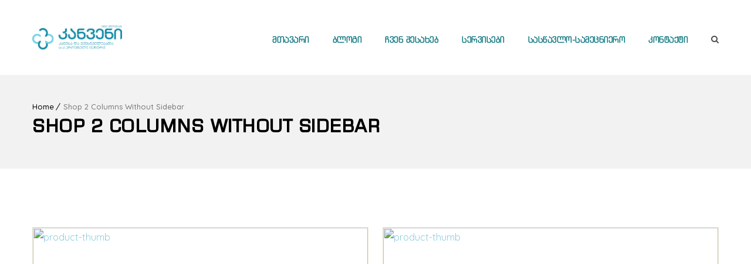

--- FILE ---
content_type: text/html; charset=UTF-8
request_url: https://kanveni.ge/shop-2-columns-without-sidebar/
body_size: 68793
content:
<html lang="ka_GE">	
<head>
	<meta charset="UTF-8">
    <meta name='viewport' content='width=device-width, initial-scale=1'>	<meta http-equiv="X-UA-Compatible" content="IE=edge">
					<script>document.documentElement.className = document.documentElement.className + ' yes-js js_active js'</script>
				<title>Shop 2 Columns Without Sidebar &#8211; კანვენი</title>
<link href='https://www.kanveni.ge/wp-content/uploads/2019/03/cropped-55769926_384493032104771_6326127475684278272_n.png' rel='shortcut icon' type='image/x-icon' />
<link href='https://www.kanveni.ge/wp-content/uploads/2019/03/Logo-GE-horisontal-blue.png' rel='apple-touch-icon-precomposed'/>
<link href='https://www.kanveni.ge/wp-content/uploads/2019/03/Logo-GE-horisontal-blue.png' sizes='114x114' rel='apple-touch-icon-precomposed'/>
<link href='https://www.kanveni.ge/wp-content/uploads/2019/03/Logo-GE-horisontal-blue.png' sizes='72x72' rel='apple-touch-icon-precomposed'/>
<link href='https://www.kanveni.ge/wp-content/uploads/2019/03/Logo-GE-horisontal-blue.png' sizes='144x144' rel='apple-touch-icon-precomposed'/>
<meta name='robots' content='max-image-preview:large' />
<link rel='dns-prefetch' href='//fonts.googleapis.com' />
<link rel='dns-prefetch' href='//s.w.org' />
<link rel="alternate" type="application/rss+xml" title="კანვენი &raquo; RSS-არხი" href="https://kanveni.ge/feed/" />
<link rel="alternate" type="application/rss+xml" title="კანვენი &raquo; კომენტარების RSS-არხი" href="https://kanveni.ge/comments/feed/" />
<link rel="alternate" type="text/calendar" title="კანვენი &raquo; iCal Feed" href="https://kanveni.ge/events/?ical=1" />
		<script type="text/javascript">
			window._wpemojiSettings = {"baseUrl":"https:\/\/s.w.org\/images\/core\/emoji\/13.1.0\/72x72\/","ext":".png","svgUrl":"https:\/\/s.w.org\/images\/core\/emoji\/13.1.0\/svg\/","svgExt":".svg","source":{"concatemoji":"https:\/\/kanveni.ge\/wp-includes\/js\/wp-emoji-release.min.js?ver=5.8.12"}};
			!function(e,a,t){var n,r,o,i=a.createElement("canvas"),p=i.getContext&&i.getContext("2d");function s(e,t){var a=String.fromCharCode;p.clearRect(0,0,i.width,i.height),p.fillText(a.apply(this,e),0,0);e=i.toDataURL();return p.clearRect(0,0,i.width,i.height),p.fillText(a.apply(this,t),0,0),e===i.toDataURL()}function c(e){var t=a.createElement("script");t.src=e,t.defer=t.type="text/javascript",a.getElementsByTagName("head")[0].appendChild(t)}for(o=Array("flag","emoji"),t.supports={everything:!0,everythingExceptFlag:!0},r=0;r<o.length;r++)t.supports[o[r]]=function(e){if(!p||!p.fillText)return!1;switch(p.textBaseline="top",p.font="600 32px Arial",e){case"flag":return s([127987,65039,8205,9895,65039],[127987,65039,8203,9895,65039])?!1:!s([55356,56826,55356,56819],[55356,56826,8203,55356,56819])&&!s([55356,57332,56128,56423,56128,56418,56128,56421,56128,56430,56128,56423,56128,56447],[55356,57332,8203,56128,56423,8203,56128,56418,8203,56128,56421,8203,56128,56430,8203,56128,56423,8203,56128,56447]);case"emoji":return!s([10084,65039,8205,55357,56613],[10084,65039,8203,55357,56613])}return!1}(o[r]),t.supports.everything=t.supports.everything&&t.supports[o[r]],"flag"!==o[r]&&(t.supports.everythingExceptFlag=t.supports.everythingExceptFlag&&t.supports[o[r]]);t.supports.everythingExceptFlag=t.supports.everythingExceptFlag&&!t.supports.flag,t.DOMReady=!1,t.readyCallback=function(){t.DOMReady=!0},t.supports.everything||(n=function(){t.readyCallback()},a.addEventListener?(a.addEventListener("DOMContentLoaded",n,!1),e.addEventListener("load",n,!1)):(e.attachEvent("onload",n),a.attachEvent("onreadystatechange",function(){"complete"===a.readyState&&t.readyCallback()})),(n=t.source||{}).concatemoji?c(n.concatemoji):n.wpemoji&&n.twemoji&&(c(n.twemoji),c(n.wpemoji)))}(window,document,window._wpemojiSettings);
		</script>
		<style type="text/css">
img.wp-smiley,
img.emoji {
	display: inline !important;
	border: none !important;
	box-shadow: none !important;
	height: 1em !important;
	width: 1em !important;
	margin: 0 .07em !important;
	vertical-align: -0.1em !important;
	background: none !important;
	padding: 0 !important;
}
</style>
	<link rel='stylesheet' id='layerslider-css'  href='https://kanveni.ge/wp-content/plugins/LayerSlider/static/layerslider/css/layerslider.css?ver=6.7.0' type='text/css' media='all' />
<link rel='stylesheet' id='wp-block-library-css'  href='https://kanveni.ge/wp-includes/css/dist/block-library/style.min.css?ver=5.8.12' type='text/css' media='all' />
<link rel='stylesheet' id='bp-login-form-block-css'  href='https://kanveni.ge/wp-content/plugins/buddypress/bp-core/css/blocks/login-form.min.css?ver=9.1.1' type='text/css' media='all' />
<link rel='stylesheet' id='bp-member-block-css'  href='https://kanveni.ge/wp-content/plugins/buddypress/bp-members/css/blocks/member.min.css?ver=9.1.1' type='text/css' media='all' />
<link rel='stylesheet' id='bp-members-block-css'  href='https://kanveni.ge/wp-content/plugins/buddypress/bp-members/css/blocks/members.min.css?ver=9.1.1' type='text/css' media='all' />
<link rel='stylesheet' id='bp-dynamic-members-block-css'  href='https://kanveni.ge/wp-content/plugins/buddypress/bp-members/css/blocks/dynamic-members.min.css?ver=9.1.1' type='text/css' media='all' />
<link rel='stylesheet' id='wc-blocks-vendors-style-css'  href='https://kanveni.ge/wp-content/plugins/woocommerce/packages/woocommerce-blocks/build/wc-blocks-vendors-style.css?ver=6.1.0' type='text/css' media='all' />
<link rel='stylesheet' id='wc-blocks-style-css'  href='https://kanveni.ge/wp-content/plugins/woocommerce/packages/woocommerce-blocks/build/wc-blocks-style.css?ver=6.1.0' type='text/css' media='all' />
<link rel='stylesheet' id='jquery-selectBox-css'  href='https://kanveni.ge/wp-content/plugins/yith-woocommerce-wishlist/assets/css/jquery.selectBox.css?ver=1.2.0' type='text/css' media='all' />
<link rel='stylesheet' id='yith-wcwl-font-awesome-css'  href='https://kanveni.ge/wp-content/plugins/yith-woocommerce-wishlist/assets/css/font-awesome.css?ver=4.7.0' type='text/css' media='all' />
<link rel='stylesheet' id='woocommerce_prettyPhoto_css-css'  href='//kanveni.ge/wp-content/plugins/woocommerce/assets/css/prettyPhoto.css?ver=3.1.6' type='text/css' media='all' />
<link rel='stylesheet' id='yith-wcwl-main-css'  href='https://kanveni.ge/wp-content/plugins/yith-woocommerce-wishlist/assets/css/style.css?ver=3.3.0' type='text/css' media='all' />
<link rel='stylesheet' id='bbp-default-css'  href='https://kanveni.ge/wp-content/plugins/bbpress/templates/default/css/bbpress.min.css?ver=2.6.9' type='text/css' media='all' />
<link rel='stylesheet' id='bp-parent-css-css'  href='https://kanveni.ge/wp-content/themes/onelife/css/buddypress.css?ver=9.1.1' type='text/css' media='screen' />
<link rel='stylesheet' id='contact-form-7-css'  href='https://kanveni.ge/wp-content/plugins/contact-form-7/includes/css/styles.css?ver=5.5.3' type='text/css' media='all' />
<link rel='stylesheet' id='dt-animation-css-css'  href='https://kanveni.ge/wp-content/plugins/designthemes-core-features/shortcodes/css/animations.css?ver=5.8.12' type='text/css' media='all' />
<link rel='stylesheet' id='dt-sc-css-css'  href='https://kanveni.ge/wp-content/plugins/designthemes-core-features/shortcodes/css/shortcodes.css?ver=5.8.12' type='text/css' media='all' />
<link rel='stylesheet' id='dt-model-addon-css'  href='https://kanveni.ge/wp-content/plugins/designthemes-doctor-addon/css/doctors.css?ver=5.8.12' type='text/css' media='all' />
<link rel='stylesheet' id='dt-procedure-addon-css'  href='https://kanveni.ge/wp-content/plugins/designthemes-procedure-addon/css/procedure.css?ver=5.8.12' type='text/css' media='all' />
<link rel='stylesheet' id='resmap-css'  href='https://kanveni.ge/wp-content/plugins/responsive-maps-plugin/includes/css/resmap.min.css?ver=4.4' type='text/css' media='all' />
<link rel='stylesheet' id='rs-plugin-settings-css'  href='https://kanveni.ge/wp-content/plugins/revslider/public/assets/css/settings.css?ver=5.4.7.1' type='text/css' media='all' />
<style id='rs-plugin-settings-inline-css' type='text/css'>
#rs-demo-id {}
</style>
<style id='woocommerce-inline-inline-css' type='text/css'>
.woocommerce form .form-row .required { visibility: visible; }
</style>
<link rel='stylesheet' id='wpsl-styles-css'  href='https://kanveni.ge/wp-content/plugins/wp-store-locator/css/styles.min.css?ver=2.2.241' type='text/css' media='all' />
<link rel='stylesheet' id='js_composer_front-css'  href='https://kanveni.ge/wp-content/plugins/js_composer/assets/css/js_composer.min.css?ver=5.4.7' type='text/css' media='all' />
<link rel='stylesheet' id='reset-css'  href='https://kanveni.ge/wp-content/themes/onelife/css/reset.css?ver=2.0' type='text/css' media='all' />
<link rel='stylesheet' id='onelife-css'  href='https://kanveni.ge/wp-content/themes/onelife/style.css?ver=2.0' type='text/css' media='all' />
<link rel='stylesheet' id='theme-prettyphoto-css'  href='https://kanveni.ge/wp-content/themes/onelife/css/prettyPhoto.css?ver=2.0' type='text/css' media='all' />
<link rel='stylesheet' id='fancybox-css'  href='https://kanveni.ge/wp-content/themes/onelife/css/jquery.fancybox.css?ver=2.0' type='text/css' media='all' />
<link rel='stylesheet' id='font-awesome-css'  href='https://kanveni.ge/wp-content/plugins/js_composer/assets/lib/bower/font-awesome/css/font-awesome.min.css?ver=5.4.7' type='text/css' media='all' />
<style id='font-awesome-inline-css' type='text/css'>
[data-font="FontAwesome"]:before {font-family: 'FontAwesome' !important;content: attr(data-icon) !important;speak: none !important;font-weight: normal !important;font-variant: normal !important;text-transform: none !important;line-height: 1 !important;font-style: normal !important;-webkit-font-smoothing: antialiased !important;-moz-osx-font-smoothing: grayscale !important;}
</style>
<link rel='stylesheet' id='pe-icon-7-stroke-css'  href='https://kanveni.ge/wp-content/themes/onelife/css/pe-icon-7-stroke.css?ver=5.8.12' type='text/css' media='all' />
<link rel='stylesheet' id='stroke-gap-icons-style-css'  href='https://kanveni.ge/wp-content/themes/onelife/css/stroke-gap-icons-style.css?ver=5.8.12' type='text/css' media='all' />
<link rel='stylesheet' id='loader-css'  href='https://kanveni.ge/wp-content/themes/onelife/css/loaders.css?ver=2.0' type='text/css' media='all' />
<link rel='stylesheet' id='woo-style-css'  href='https://kanveni.ge/wp-content/themes/onelife/css/woocommerce.css?ver=2.0' type='text/css' media='all' />
<link rel='stylesheet' id='wpsl-dtstyle-css'  href='https://kanveni.ge/wp-content/themes/onelife/css/store-locator.css?ver=2.0' type='text/css' media='all' />
<link rel='stylesheet' id='skin-css'  href='https://kanveni.ge/wp-content/themes/onelife/css/skins/sandal/style.css?ver=5.8.12' type='text/css' media='all' />
<link rel='stylesheet' id='custom-event-css'  href='https://kanveni.ge/wp-content/themes/onelife/tribe-events/custom.css?ver=2.0' type='text/css' media='all' />
<link rel='stylesheet' id='responsive-css'  href='https://kanveni.ge/wp-content/themes/onelife/css/responsive.css?ver=2.0' type='text/css' media='all' />
<link rel='stylesheet' id='onelife-fonts-css'  href='https://fonts.googleapis.com/css?family=Quicksand%3A400%2C400italic%2C500%2C600%2C700%2C800&#038;subset&#038;ver=2.0' type='text/css' media='all' />
<link rel='stylesheet' id='dt-custom-css'  href='https://kanveni.ge/wp-content/themes/onelife/css/custom.css?ver=2.0' type='text/css' media='all' />
<script type='text/javascript' id='layerslider-greensock-js-extra'>
/* <![CDATA[ */
var LS_Meta = {"v":"6.7.0"};
/* ]]> */
</script>
<script type='text/javascript' src='https://kanveni.ge/wp-content/plugins/LayerSlider/static/layerslider/js/greensock.js?ver=1.19.0' id='layerslider-greensock-js'></script>
<script type='text/javascript' src='https://kanveni.ge/wp-content/plugins/enable-jquery-migrate-helper/js/jquery/jquery-1.12.4-wp.js?ver=1.12.4-wp' id='jquery-core-js'></script>
<script type='text/javascript' src='https://kanveni.ge/wp-content/plugins/enable-jquery-migrate-helper/js/jquery-migrate/jquery-migrate-1.4.1-wp.js?ver=1.4.1-wp' id='jquery-migrate-js'></script>
<script type='text/javascript' src='https://kanveni.ge/wp-content/plugins/LayerSlider/static/layerslider/js/layerslider.kreaturamedia.jquery.js?ver=6.7.0' id='layerslider-js'></script>
<script type='text/javascript' src='https://kanveni.ge/wp-content/plugins/LayerSlider/static/layerslider/js/layerslider.transitions.js?ver=6.7.0' id='layerslider-transitions-js'></script>
<script type='text/javascript' id='bp-confirm-js-extra'>
/* <![CDATA[ */
var BP_Confirm = {"are_you_sure":"Are you sure?"};
/* ]]> */
</script>
<script type='text/javascript' src='https://kanveni.ge/wp-content/plugins/buddypress/bp-core/js/confirm.min.js?ver=9.1.1' id='bp-confirm-js'></script>
<script type='text/javascript' src='https://kanveni.ge/wp-content/plugins/buddypress/bp-core/js/widget-members.min.js?ver=9.1.1' id='bp-widget-members-js'></script>
<script type='text/javascript' src='https://kanveni.ge/wp-content/plugins/buddypress/bp-core/js/jquery-query.min.js?ver=9.1.1' id='bp-jquery-query-js'></script>
<script type='text/javascript' src='https://kanveni.ge/wp-content/plugins/buddypress/bp-core/js/vendor/jquery-cookie.min.js?ver=9.1.1' id='bp-jquery-cookie-js'></script>
<script type='text/javascript' src='https://kanveni.ge/wp-content/plugins/buddypress/bp-core/js/vendor/jquery-scroll-to.min.js?ver=9.1.1' id='bp-jquery-scroll-to-js'></script>
<script type='text/javascript' id='bp-legacy-js-js-extra'>
/* <![CDATA[ */
var BP_DTheme = {"accepted":"Accepted","close":"Close","comments":"comments","leave_group_confirm":"Are you sure you want to leave this group?","mark_as_fav":"Favorite","my_favs":"My Favorites","rejected":"Rejected","remove_fav":"Remove Favorite","show_all":"Show all","show_all_comments":"Show all comments for this thread","show_x_comments":"Show all comments (%d)","unsaved_changes":"Your profile has unsaved changes. If you leave the page, the changes will be lost.","view":"View","store_filter_settings":""};
/* ]]> */
</script>
<script type='text/javascript' src='https://kanveni.ge/wp-content/plugins/buddypress/bp-templates/bp-legacy/js/buddypress.min.js?ver=9.1.1' id='bp-legacy-js-js'></script>
<script type='text/javascript' src='https://kanveni.ge/wp-content/plugins/revslider/public/assets/js/jquery.themepunch.tools.min.js?ver=5.4.7.1' id='tp-tools-js'></script>
<script type='text/javascript' src='https://kanveni.ge/wp-content/plugins/revslider/public/assets/js/jquery.themepunch.revolution.min.js?ver=5.4.7.1' id='revmin-js'></script>
<script type='text/javascript' src='https://kanveni.ge/wp-content/plugins/woocommerce/assets/js/jquery-blockui/jquery.blockUI.min.js?ver=2.7.0-wc.5.9.1' id='jquery-blockui-js'></script>
<script type='text/javascript' id='wc-add-to-cart-js-extra'>
/* <![CDATA[ */
var wc_add_to_cart_params = {"ajax_url":"\/wp-admin\/admin-ajax.php","wc_ajax_url":"\/?wc-ajax=%%endpoint%%","i18n_view_cart":"\u10d9\u10d0\u10da\u10d0\u10d7\u10d8\u10e1 \u10dc\u10d0\u10ee\u10d5\u10d0","cart_url":"https:\/\/kanveni.ge\/cart\/","is_cart":"","cart_redirect_after_add":"no"};
/* ]]> */
</script>
<script type='text/javascript' src='https://kanveni.ge/wp-content/plugins/woocommerce/assets/js/frontend/add-to-cart.min.js?ver=5.9.1' id='wc-add-to-cart-js'></script>
<script type='text/javascript' src='https://kanveni.ge/wp-content/plugins/js_composer/assets/js/vendors/woocommerce-add-to-cart.js?ver=5.4.7' id='vc_woocommerce-add-to-cart-js-js'></script>
<script type='text/javascript' src='https://kanveni.ge/wp-content/themes/onelife/functions/js/modernizr.custom.js?ver=5.8.12' id='modernizr-custom-js'></script>
<meta name="generator" content="Powered by LayerSlider 6.7.0 - Multi-Purpose, Responsive, Parallax, Mobile-Friendly Slider Plugin for WordPress." />
<!-- LayerSlider updates and docs at: https://layerslider.kreaturamedia.com -->
<link rel="https://api.w.org/" href="https://kanveni.ge/wp-json/" /><link rel="alternate" type="application/json" href="https://kanveni.ge/wp-json/wp/v2/pages/7337" /><link rel="EditURI" type="application/rsd+xml" title="RSD" href="https://kanveni.ge/xmlrpc.php?rsd" />
<link rel="wlwmanifest" type="application/wlwmanifest+xml" href="https://kanveni.ge/wp-includes/wlwmanifest.xml" /> 
<meta name="generator" content="WordPress 5.8.12" />
<meta name="generator" content="WooCommerce 5.9.1" />
<link rel="canonical" href="https://kanveni.ge/shop-2-columns-without-sidebar/" />
<link rel='shortlink' href='https://kanveni.ge/?p=7337' />
<link rel="alternate" type="application/json+oembed" href="https://kanveni.ge/wp-json/oembed/1.0/embed?url=https%3A%2F%2Fkanveni.ge%2Fshop-2-columns-without-sidebar%2F" />
<link rel="alternate" type="text/xml+oembed" href="https://kanveni.ge/wp-json/oembed/1.0/embed?url=https%3A%2F%2Fkanveni.ge%2Fshop-2-columns-without-sidebar%2F&#038;format=xml" />

	<script type="text/javascript">var ajaxurl = 'https://kanveni.ge/wp-admin/admin-ajax.php';</script>

<meta name="tec-api-version" content="v1"><meta name="tec-api-origin" content="https://kanveni.ge"><link rel="https://theeventscalendar.com/" href="https://kanveni.ge/wp-json/tribe/events/v1/" />	<noscript><style>.woocommerce-product-gallery{ opacity: 1 !important; }</style></noscript>
	<style type="text/css">.recentcomments a{display:inline !important;padding:0 !important;margin:0 !important;}</style><meta name="generator" content="Powered by WPBakery Page Builder - drag and drop page builder for WordPress."/>
<!--[if lte IE 9]><link rel="stylesheet" type="text/css" href="https://kanveni.ge/wp-content/plugins/js_composer/assets/css/vc_lte_ie9.min.css" media="screen"><![endif]--><meta name="generator" content="Powered by Slider Revolution 5.4.7.1 - responsive, Mobile-Friendly Slider Plugin for WordPress with comfortable drag and drop interface." />
<script type="text/javascript">function setREVStartSize(e){									
						try{ e.c=jQuery(e.c);var i=jQuery(window).width(),t=9999,r=0,n=0,l=0,f=0,s=0,h=0;
							if(e.responsiveLevels&&(jQuery.each(e.responsiveLevels,function(e,f){f>i&&(t=r=f,l=e),i>f&&f>r&&(r=f,n=e)}),t>r&&(l=n)),f=e.gridheight[l]||e.gridheight[0]||e.gridheight,s=e.gridwidth[l]||e.gridwidth[0]||e.gridwidth,h=i/s,h=h>1?1:h,f=Math.round(h*f),"fullscreen"==e.sliderLayout){var u=(e.c.width(),jQuery(window).height());if(void 0!=e.fullScreenOffsetContainer){var c=e.fullScreenOffsetContainer.split(",");if (c) jQuery.each(c,function(e,i){u=jQuery(i).length>0?u-jQuery(i).outerHeight(!0):u}),e.fullScreenOffset.split("%").length>1&&void 0!=e.fullScreenOffset&&e.fullScreenOffset.length>0?u-=jQuery(window).height()*parseInt(e.fullScreenOffset,0)/100:void 0!=e.fullScreenOffset&&e.fullScreenOffset.length>0&&(u-=parseInt(e.fullScreenOffset,0))}f=u}else void 0!=e.minHeight&&f<e.minHeight&&(f=e.minHeight);e.c.closest(".rev_slider_wrapper").css({height:f})					
						}catch(d){console.log("Failure at Presize of Slider:"+d)}						
					};</script>
<noscript><style type="text/css"> .wpb_animate_when_almost_visible { opacity: 1; }</style></noscript></head>

<body class="bp-legacy page-template-default page page-id-7337 theme-onelife woocommerce-no-js tribe-no-js layout-wide fullwidth-header semi-transparent-header sticky-header standard-header woo-type10 wpb-js-composer js-comp-ver-5.4.7 vc_responsive no-js">
<div class="loader"><svg version="1.1" id="Layer_1" xmlns="http://www.w3.org/2000/svg" xmlns:xlink="http://www.w3.org/1999/xlink" x="0px" y="0px"
	 viewBox="-466.4 259.6 280.2 47.3" enable-background="new -466.4 259.6 280.2 47.3" xml:space="preserve">
<polyline fill="none" stroke="#89cddf" class="ekg" stroke-width="1" stroke-linecap="square" stroke-miterlimit="10" points="-465.4,281 
	-436,281 -435.3,280.6 -431.5,275.2 -426.9,281 -418.9,281 -423.9,281 -363.2,281 -355.2,269 -345.2,303 -335.2,263 -325.2,291 
	-319.2,281 -187.2,281 "/>
</svg></div>
<!-- **Wrapper** -->
<div class="wrapper">
	<div class="inner-wrapper">

		<!-- **Header Wrapper** -->
		<div id="header-wrapper">
            <!-- **Header** -->
            <header id="header">
                <!-- **Searchform** -->
<form method="get" id="searchform" action="https://kanveni.ge/" class="dt-searchform">
	<div class="container">
        <input id="s" name="s" type="text" 
                value="Enter Keyword" class="text_input"
                onblur="if(this.value==''){this.value='Enter Keyword';}"
                onfocus="if(this.value =='Enter Keyword') {this.value=''; }" />
        <input name="submit" type="submit"  value="Go" />
        <div class="dt_search_close">
        	<a href="#"><i class="fa fa-times"></i></a>
		</div>
    </div>    
</form><!-- **Searchform - End** -->
            	<!-- **Main Header Wrapper** -->
            	<div id="main-header-wrapper" class="main-header-wrapper">

            		<div class="container">
            			<!-- **Main Header** -->
            			<div class="main-header"><div id="logo">				<a href="https://kanveni.ge/" title="კანვენი">
					<img class="normal_logo" src="https://www.kanveni.ge/wp-content/uploads/2019/02/Logo-GE-horisontal-blue.png" alt="კანვენი" title="კანვენი" />
					<img class="retina_logo" src="https://www.kanveni.ge/wp-content/uploads/2019/03/Logo-GE-horisontal-blue.png" alt="კანვენი" title="კანვენი" style="width:140px; height:88px;"/>
				</a></div>
            				<div id="menu-wrapper" class="menu-wrapper menu-active-highlight-grey">
                            	<div class="dt-menu-toggle" id="dt-menu-toggle">
                                	Menu                                    <span class="dt-menu-toggle-icon"></span>
                                </div><nav id="main-menu" class="menu-menu_geo-container"><ul class="menu"><li id="menu-item-10466" class="menu-item menu-item-type-custom menu-item-object-custom menu-item-depth-0 menu-item-simple-parent "><a href="http://www.kanveni.ge/">მთავარი</a></li>
<li id="menu-item-11457" class="menu-item menu-item-type-post_type menu-item-object-page menu-item-depth-0 menu-item-simple-parent "><a href="https://kanveni.ge/%e1%83%91%e1%83%9a%e1%83%9d%e1%83%92%e1%83%98/">ბლოგი</a></li>
<li id="menu-item-10883" class="menu-item menu-item-type-post_type menu-item-object-page menu-item-has-children menu-item-depth-0 menu-item-simple-parent "><a href="https://kanveni.ge/%e1%83%a9%e1%83%95%e1%83%94%e1%83%9c-%e1%83%a8%e1%83%94%e1%83%a1%e1%83%90%e1%83%ae%e1%83%94%e1%83%91/">ჩვენ შესახებ</a>


<ul class="sub-menu animate fadeInLeft">
	<li id="menu-item-10474" class="menu-item menu-item-type-post_type menu-item-object-page menu-item-depth-1"><a href="https://kanveni.ge/%e1%83%99%e1%83%9a%e1%83%98%e1%83%9c%e1%83%98%e1%83%99%e1%83%98%e1%83%a1-%e1%83%98%e1%83%a1%e1%83%a2%e1%83%9d%e1%83%a0%e1%83%98%e1%83%90/">კლინიკის ისტორია</a></li>
	<li id="menu-item-9788" class="menu-item menu-item-type-post_type menu-item-object-page menu-item-depth-1"><a href="https://kanveni.ge/%e1%83%94%e1%83%a5%e1%83%98%e1%83%9b%e1%83%94%e1%83%91%e1%83%98/">ექიმები</a></li>
	<li id="menu-item-10482" class="menu-item menu-item-type-custom menu-item-object-custom menu-item-has-children menu-item-depth-1"><a href="#">გალერეა</a>
	<ul class="sub-menu ">
		<li id="menu-item-10360" class="menu-item menu-item-type-post_type menu-item-object-page menu-item-depth-2"><a href="https://kanveni.ge/%e1%83%a4%e1%83%9d%e1%83%a2%e1%83%9d-%e1%83%92%e1%83%90%e1%83%9a%e1%83%94%e1%83%a0%e1%83%94%e1%83%90/">ფოტო გალერეა</a></li>
		<li id="menu-item-10495" class="menu-item menu-item-type-post_type menu-item-object-page menu-item-depth-2"><a href="https://kanveni.ge/%e1%83%95%e1%83%98%e1%83%93%e1%83%94%e1%83%9d-%e1%83%92%e1%83%90%e1%83%9a%e1%83%94%e1%83%a0%e1%83%94%e1%83%90-2/">ვიდეო გალერეა</a></li>
	</ul>
<a class="dt-menu-expand" href="javascript:void(0)">+</a></li>
</ul>
<a class="dt-menu-expand" href="javascript:void(0)">+</a></li>
<li id="menu-item-9787" class="menu-item menu-item-type-post_type menu-item-object-page menu-item-depth-0 menu-item-simple-parent "><a href="https://kanveni.ge/%e1%83%a1%e1%83%94%e1%83%a0%e1%83%95%e1%83%98%e1%83%a1%e1%83%94%e1%83%91%e1%83%98/">სერვისები</a></li>
<li id="menu-item-10896" class="menu-item menu-item-type-post_type menu-item-object-page menu-item-has-children menu-item-depth-0 menu-item-simple-parent "><a href="https://kanveni.ge/%e1%83%a1%e1%83%90%e1%83%92%e1%83%90%e1%83%9c%e1%83%9b%e1%83%90%e1%83%9c%e1%83%90%e1%83%97%e1%83%9a%e1%83%94%e1%83%91%e1%83%9a%e1%83%9d/">სასწავლო-სამეცნიერო</a>


<ul class="sub-menu animate fadeInLeft">
	<li id="menu-item-10923" class="menu-item menu-item-type-post_type menu-item-object-page menu-item-depth-1"><a href="https://kanveni.ge/%e1%83%a1%e1%83%90%e1%83%a1%e1%83%ac%e1%83%90%e1%83%95%e1%83%9a%e1%83%9d/">სასწავლო</a></li>
	<li id="menu-item-10795" class="menu-item menu-item-type-post_type menu-item-object-page menu-item-depth-1"><a href="https://kanveni.ge/%e1%83%a1%e1%83%90%e1%83%9b%e1%83%94%e1%83%aa%e1%83%9c%e1%83%98%e1%83%94%e1%83%a0%e1%83%9d/">სამეცნიერო</a></li>
</ul>
<a class="dt-menu-expand" href="javascript:void(0)">+</a></li>
<li id="menu-item-9785" class="menu-item menu-item-type-post_type menu-item-object-page menu-item-depth-0 menu-item-simple-parent "><a href="https://kanveni.ge/%e1%83%99%e1%83%9d%e1%83%9c%e1%83%a2%e1%83%90%e1%83%a5%e1%83%a2%e1%83%98/">კონტაქტი</a></li>
</ul></nav>	<div class="menu-icons-wrapper">			<div class="search">
				<a href="javascript:void(0)" class="dt-search-icon"> <span class="fa fa-search"> </span> </a>
			</div>	</div>            				</div>            			</div>
            		</div>
            	</div><!-- **Main Header** -->
			</header><!-- **Header - End** -->
		</div><!-- **Header Wrapper - End** -->

		
        <!-- **Main** -->
        <div id="main"><section class="main-title-section-wrapper default" style="">	<div class="container"><div class="breadcrumb"><a href="https://kanveni.ge/">Home</a><span class="fa default"></span><span class="current">Shop 2 Columns Without Sidebar</span></div>		<div class="main-title-section"><h1>Shop 2 Columns Without Sidebar</h1>		</div>	</div></section>            <!-- ** Container ** -->
            <div class="container">    <section id="primary" class="content-full-width">	<!-- #post-7337 -->
<div id="post-7337" class="post-7337 page type-page status-publish hentry">
<div class="vc_row wpb_row vc_row-fluid"><div class="wpb_column vc_column_container vc_col-sm-12"><div class="vc_column-inner "><div class="wpb_wrapper"><div class="woocommerce columns-2 "><ul class="products columns-2">
<li class="pif-has-gallery product type-product post-7154 status-publish first instock product_cat-cosmetics product_cat-facial product_tag-cream product_tag-facial shipping-taxable purchasable product-type-simple">
	<div class=' dt-sc-one-half column  in-stock-product '><div class='product-wrapper'><a href="https://kanveni.ge/product/gamble-fliptop/" class="woocommerce-LoopProduct-link woocommerce-loop-product__link"><h2 class="woocommerce-loop-product__title">Gamble FlipTop</h2></a><div class='product-thumb'><a class="image" href="https://kanveni.ge/product/gamble-fliptop/" title="Gamble FlipTop"><img src='https://placehold.it/500' alt='product-thumb' /></a><a href="?add-to-cart=7154" data-quantity="1" class="dt-sc-button too-small button product_type_simple add_to_cart_button ajax_add_to_cart" data-product_id="7154" data-product_sku="" aria-label="&ldquo;Gamble FlipTop&rdquo;-ის დამატება კალათში" rel="nofollow">კალათაში დამატება</a>
<div
	class="yith-wcwl-add-to-wishlist add-to-wishlist-7154  wishlist-fragment on-first-load"
	data-fragment-ref="7154"
	data-fragment-options="{&quot;base_url&quot;:&quot;&quot;,&quot;in_default_wishlist&quot;:false,&quot;is_single&quot;:false,&quot;show_exists&quot;:false,&quot;product_id&quot;:7154,&quot;parent_product_id&quot;:7154,&quot;product_type&quot;:&quot;simple&quot;,&quot;show_view&quot;:false,&quot;browse_wishlist_text&quot;:false,&quot;already_in_wishslist_text&quot;:false,&quot;product_added_text&quot;:false,&quot;heading_icon&quot;:false,&quot;available_multi_wishlist&quot;:false,&quot;disable_wishlist&quot;:false,&quot;show_count&quot;:false,&quot;ajax_loading&quot;:false,&quot;loop_position&quot;:false,&quot;item&quot;:&quot;add_to_wishlist&quot;}"
>
			
			<!-- ADD TO WISHLIST -->
			
<div class="yith-wcwl-add-button">
	<a
		href="?add_to_wishlist=7154&#038;_wpnonce=0da118cf84"
		class="add_to_wishlist single_add_to_wishlist"
		data-product-id="7154"
		data-product-type="simple"
		data-original-product-id="7154"
		data-title=""
		rel="nofollow"
	>
				<span></span>
	</a>
</div>

			<!-- COUNT TEXT -->
			
			</div>
<a class="product-content" href="https://kanveni.ge/product/gamble-fliptop/" title="Gamble FlipTop"> </a></div><div class='product-details'><h5><a href="https://kanveni.ge/product/gamble-fliptop/">Gamble FlipTop</a></h5><span class="product-price">
	<span class="price"><span class="woocommerce-Price-amount amount"><bdi><span class="woocommerce-Price-currencySymbol">&#36;</span>12.00</bdi></span></span>
</span><div class="product-rating-wrapper"><div class="star-rating" role="img" aria-label="შეფასება 2.49, 5-დან"><span style="width:49.8%">შეფასება <strong class="rating">2.49</strong>, 5-დან</span></div><div></div></div></div></li>
<li class="pif-has-gallery product type-product post-7153 status-publish last instock product_cat-body product_cat-spray product_tag-body product_tag-deodorant shipping-taxable purchasable product-type-simple">
	<div class=' dt-sc-one-half column  in-stock-product '><div class='product-wrapper'><a href="https://kanveni.ge/product/wallen-varsace/" class="woocommerce-LoopProduct-link woocommerce-loop-product__link"><h2 class="woocommerce-loop-product__title">Wallen Varsace</h2></a><div class='product-thumb'><a class="image" href="https://kanveni.ge/product/wallen-varsace/" title="Wallen Varsace"><img src='https://placehold.it/500' alt='product-thumb' /></a><a href="?add-to-cart=7153" data-quantity="1" class="dt-sc-button too-small button product_type_simple add_to_cart_button ajax_add_to_cart" data-product_id="7153" data-product_sku="" aria-label="&ldquo;Wallen Varsace&rdquo;-ის დამატება კალათში" rel="nofollow">კალათაში დამატება</a>
<div
	class="yith-wcwl-add-to-wishlist add-to-wishlist-7153  wishlist-fragment on-first-load"
	data-fragment-ref="7153"
	data-fragment-options="{&quot;base_url&quot;:&quot;&quot;,&quot;in_default_wishlist&quot;:false,&quot;is_single&quot;:false,&quot;show_exists&quot;:false,&quot;product_id&quot;:7153,&quot;parent_product_id&quot;:7153,&quot;product_type&quot;:&quot;simple&quot;,&quot;show_view&quot;:false,&quot;browse_wishlist_text&quot;:false,&quot;already_in_wishslist_text&quot;:false,&quot;product_added_text&quot;:false,&quot;heading_icon&quot;:false,&quot;available_multi_wishlist&quot;:false,&quot;disable_wishlist&quot;:false,&quot;show_count&quot;:false,&quot;ajax_loading&quot;:false,&quot;loop_position&quot;:false,&quot;item&quot;:&quot;add_to_wishlist&quot;}"
>
			
			<!-- ADD TO WISHLIST -->
			
<div class="yith-wcwl-add-button">
	<a
		href="?add_to_wishlist=7153&#038;_wpnonce=0da118cf84"
		class="add_to_wishlist single_add_to_wishlist"
		data-product-id="7153"
		data-product-type="simple"
		data-original-product-id="7153"
		data-title=""
		rel="nofollow"
	>
				<span></span>
	</a>
</div>

			<!-- COUNT TEXT -->
			
			</div>
<a class="product-content" href="https://kanveni.ge/product/wallen-varsace/" title="Wallen Varsace"> </a></div><div class='product-details'><h5><a href="https://kanveni.ge/product/wallen-varsace/">Wallen Varsace</a></h5><span class="product-price">
	<span class="price"><span class="woocommerce-Price-amount amount"><bdi><span class="woocommerce-Price-currencySymbol">&#36;</span>15.00</bdi></span></span>
</span><div class="product-rating-wrapper"><div class="star-rating" role="img" aria-label="შეფასება 2.58, 5-დან"><span style="width:51.6%">შეფასება <strong class="rating">2.58</strong>, 5-დან</span></div><div></div></div></div></li>
<li class="pif-has-gallery product type-product post-7148 status-publish first instock product_cat-spray product_tag-bump featured shipping-taxable purchasable product-type-simple">
	<div class=' dt-sc-one-half column  featured-product  in-stock-product '><div class='product-wrapper'><a href="https://kanveni.ge/product/kings-choices/" class="woocommerce-LoopProduct-link woocommerce-loop-product__link"><div class="featured-tag"><div><i class="fa fa-thumb-tack"></i><span>Featured</span></div></div><h2 class="woocommerce-loop-product__title">Kings Choices</h2></a><div class='product-thumb'><a class="image" href="https://kanveni.ge/product/kings-choices/" title="Kings Choices"><img src='https://placehold.it/500' alt='product-thumb' /></a><a href="?add-to-cart=7148" data-quantity="1" class="dt-sc-button too-small button product_type_simple add_to_cart_button ajax_add_to_cart" data-product_id="7148" data-product_sku="" aria-label="&ldquo;Kings Choices&rdquo;-ის დამატება კალათში" rel="nofollow">კალათაში დამატება</a>
<div
	class="yith-wcwl-add-to-wishlist add-to-wishlist-7148  wishlist-fragment on-first-load"
	data-fragment-ref="7148"
	data-fragment-options="{&quot;base_url&quot;:&quot;&quot;,&quot;in_default_wishlist&quot;:false,&quot;is_single&quot;:false,&quot;show_exists&quot;:false,&quot;product_id&quot;:7148,&quot;parent_product_id&quot;:7148,&quot;product_type&quot;:&quot;simple&quot;,&quot;show_view&quot;:false,&quot;browse_wishlist_text&quot;:false,&quot;already_in_wishslist_text&quot;:false,&quot;product_added_text&quot;:false,&quot;heading_icon&quot;:false,&quot;available_multi_wishlist&quot;:false,&quot;disable_wishlist&quot;:false,&quot;show_count&quot;:false,&quot;ajax_loading&quot;:false,&quot;loop_position&quot;:false,&quot;item&quot;:&quot;add_to_wishlist&quot;}"
>
			
			<!-- ADD TO WISHLIST -->
			
<div class="yith-wcwl-add-button">
	<a
		href="?add_to_wishlist=7148&#038;_wpnonce=0da118cf84"
		class="add_to_wishlist single_add_to_wishlist"
		data-product-id="7148"
		data-product-type="simple"
		data-original-product-id="7148"
		data-title=""
		rel="nofollow"
	>
				<span></span>
	</a>
</div>

			<!-- COUNT TEXT -->
			
			</div>
<a class="product-content" href="https://kanveni.ge/product/kings-choices/" title="Kings Choices"> </a></div><div class='product-details'><h5><a href="https://kanveni.ge/product/kings-choices/">Kings Choices</a></h5><span class="product-price">
	<span class="price"><span class="woocommerce-Price-amount amount"><bdi><span class="woocommerce-Price-currencySymbol">&#36;</span>15.00</bdi></span></span>
</span><div class="product-rating-wrapper"><div class="star-rating" role="img" aria-label="შეფასება 2.79, 5-დან"><span style="width:55.8%">შეფასება <strong class="rating">2.79</strong>, 5-დან</span></div><div></div></div></div></li>
<li class="pif-has-gallery product type-product post-7147 status-publish last instock product_cat-skin-guard product_cat-spray product_tag-body product_tag-freshener sale shipping-taxable purchasable product-type-simple">
	<div class=' dt-sc-one-half column  on-sale-product  in-stock-product '><div class='product-wrapper'><a href="https://kanveni.ge/product/go-black/" class="woocommerce-LoopProduct-link woocommerce-loop-product__link"><span class="onsale"><span>Sale</span></span><h2 class="woocommerce-loop-product__title">Go Black</h2></a><div class='product-thumb'><a class="image" href="https://kanveni.ge/product/go-black/" title="Go Black"><img src='https://placehold.it/500' alt='product-thumb' /></a><a href="?add-to-cart=7147" data-quantity="1" class="dt-sc-button too-small button product_type_simple add_to_cart_button ajax_add_to_cart" data-product_id="7147" data-product_sku="" aria-label="&ldquo;Go Black&rdquo;-ის დამატება კალათში" rel="nofollow">კალათაში დამატება</a>
<div
	class="yith-wcwl-add-to-wishlist add-to-wishlist-7147  wishlist-fragment on-first-load"
	data-fragment-ref="7147"
	data-fragment-options="{&quot;base_url&quot;:&quot;&quot;,&quot;in_default_wishlist&quot;:false,&quot;is_single&quot;:false,&quot;show_exists&quot;:false,&quot;product_id&quot;:7147,&quot;parent_product_id&quot;:7147,&quot;product_type&quot;:&quot;simple&quot;,&quot;show_view&quot;:false,&quot;browse_wishlist_text&quot;:false,&quot;already_in_wishslist_text&quot;:false,&quot;product_added_text&quot;:false,&quot;heading_icon&quot;:false,&quot;available_multi_wishlist&quot;:false,&quot;disable_wishlist&quot;:false,&quot;show_count&quot;:false,&quot;ajax_loading&quot;:false,&quot;loop_position&quot;:false,&quot;item&quot;:&quot;add_to_wishlist&quot;}"
>
			
			<!-- ADD TO WISHLIST -->
			
<div class="yith-wcwl-add-button">
	<a
		href="?add_to_wishlist=7147&#038;_wpnonce=0da118cf84"
		class="add_to_wishlist single_add_to_wishlist"
		data-product-id="7147"
		data-product-type="simple"
		data-original-product-id="7147"
		data-title=""
		rel="nofollow"
	>
				<span></span>
	</a>
</div>

			<!-- COUNT TEXT -->
			
			</div>
<a class="product-content" href="https://kanveni.ge/product/go-black/" title="Go Black"> </a></div><div class='product-details'><h5><a href="https://kanveni.ge/product/go-black/">Go Black</a></h5><span class="product-price">
	<span class="price"><del aria-hidden="true"><span class="woocommerce-Price-amount amount"><bdi><span class="woocommerce-Price-currencySymbol">&#36;</span>15.00</bdi></span></del> <ins><span class="woocommerce-Price-amount amount"><bdi><span class="woocommerce-Price-currencySymbol">&#36;</span>12.00</bdi></span></ins></span>
</span><div class="product-rating-wrapper"><div class="star-rating" role="img" aria-label="შეფასება 2.60, 5-დან"><span style="width:52%">შეფასება <strong class="rating">2.60</strong>, 5-დან</span></div><div></div></div></div></li>
<li class="pif-has-gallery product type-product post-7146 status-publish first outofstock product_cat-cream product_tag-body product_tag-cream sale shipping-taxable purchasable product-type-simple">
	<div class=' dt-sc-one-half column  on-sale-product  out-of-stock-product '><div class='product-wrapper'><a href="https://kanveni.ge/product/premium-ampoule/" class="woocommerce-LoopProduct-link woocommerce-loop-product__link"><span class="out-of-stock"><span>Out of Stock</span></span><h2 class="woocommerce-loop-product__title">Premium Ampoule</h2></a><div class='product-thumb'><a class="image" href="https://kanveni.ge/product/premium-ampoule/" title="Premium Ampoule"><img src='https://placehold.it/500' alt='product-thumb' /></a><a href="https://kanveni.ge/product/premium-ampoule/" data-quantity="1" class="dt-sc-button too-small button product_type_simple" data-product_id="7146" data-product_sku="" aria-label="გაიგეთ მეტი: &ldquo;Premium Ampoule&rdquo;" rel="nofollow">ვრცლად</a>
<div
	class="yith-wcwl-add-to-wishlist add-to-wishlist-7146  wishlist-fragment on-first-load"
	data-fragment-ref="7146"
	data-fragment-options="{&quot;base_url&quot;:&quot;&quot;,&quot;in_default_wishlist&quot;:false,&quot;is_single&quot;:false,&quot;show_exists&quot;:false,&quot;product_id&quot;:7146,&quot;parent_product_id&quot;:7146,&quot;product_type&quot;:&quot;simple&quot;,&quot;show_view&quot;:false,&quot;browse_wishlist_text&quot;:false,&quot;already_in_wishslist_text&quot;:false,&quot;product_added_text&quot;:false,&quot;heading_icon&quot;:false,&quot;available_multi_wishlist&quot;:false,&quot;disable_wishlist&quot;:false,&quot;show_count&quot;:false,&quot;ajax_loading&quot;:false,&quot;loop_position&quot;:false,&quot;item&quot;:&quot;add_to_wishlist&quot;}"
>
			
			<!-- ADD TO WISHLIST -->
			
<div class="yith-wcwl-add-button">
	<a
		href="?add_to_wishlist=7146&#038;_wpnonce=0da118cf84"
		class="add_to_wishlist single_add_to_wishlist"
		data-product-id="7146"
		data-product-type="simple"
		data-original-product-id="7146"
		data-title=""
		rel="nofollow"
	>
				<span></span>
	</a>
</div>

			<!-- COUNT TEXT -->
			
			</div>
<a class="product-content" href="https://kanveni.ge/product/premium-ampoule/" title="Premium Ampoule"> </a></div><div class='product-details'><h5><a href="https://kanveni.ge/product/premium-ampoule/">Premium Ampoule</a></h5><span class="product-price">
	<span class="price"><del aria-hidden="true"><span class="woocommerce-Price-amount amount"><bdi><span class="woocommerce-Price-currencySymbol">&#36;</span>15.00</bdi></span></del> <ins><span class="woocommerce-Price-amount amount"><bdi><span class="woocommerce-Price-currencySymbol">&#36;</span>12.00</bdi></span></ins></span>
</span><div class="product-rating-wrapper"><div class="star-rating" role="img" aria-label="შეფასება 2.54, 5-დან"><span style="width:50.8%">შეფასება <strong class="rating">2.54</strong>, 5-დან</span></div><div></div></div></div></li>
<li class="pif-has-gallery product type-product post-7145 status-publish last instock product_cat-cream product_cat-skin-guard product_cat-wax product_tag-cream product_tag-facial featured shipping-taxable purchasable product-type-simple">
	<div class=' dt-sc-one-half column  featured-product  in-stock-product '><div class='product-wrapper'><a href="https://kanveni.ge/product/boutique/" class="woocommerce-LoopProduct-link woocommerce-loop-product__link"><div class="featured-tag"><div><i class="fa fa-thumb-tack"></i><span>Featured</span></div></div><h2 class="woocommerce-loop-product__title">Boutique</h2></a><div class='product-thumb'><a class="image" href="https://kanveni.ge/product/boutique/" title="Boutique"><img src='https://placehold.it/500' alt='product-thumb' /></a><a href="?add-to-cart=7145" data-quantity="1" class="dt-sc-button too-small button product_type_simple add_to_cart_button ajax_add_to_cart" data-product_id="7145" data-product_sku="" aria-label="&ldquo;Boutique&rdquo;-ის დამატება კალათში" rel="nofollow">კალათაში დამატება</a>
<div
	class="yith-wcwl-add-to-wishlist add-to-wishlist-7145  wishlist-fragment on-first-load"
	data-fragment-ref="7145"
	data-fragment-options="{&quot;base_url&quot;:&quot;&quot;,&quot;in_default_wishlist&quot;:false,&quot;is_single&quot;:false,&quot;show_exists&quot;:false,&quot;product_id&quot;:7145,&quot;parent_product_id&quot;:7145,&quot;product_type&quot;:&quot;simple&quot;,&quot;show_view&quot;:false,&quot;browse_wishlist_text&quot;:false,&quot;already_in_wishslist_text&quot;:false,&quot;product_added_text&quot;:false,&quot;heading_icon&quot;:false,&quot;available_multi_wishlist&quot;:false,&quot;disable_wishlist&quot;:false,&quot;show_count&quot;:false,&quot;ajax_loading&quot;:false,&quot;loop_position&quot;:false,&quot;item&quot;:&quot;add_to_wishlist&quot;}"
>
			
			<!-- ADD TO WISHLIST -->
			
<div class="yith-wcwl-add-button">
	<a
		href="?add_to_wishlist=7145&#038;_wpnonce=0da118cf84"
		class="add_to_wishlist single_add_to_wishlist"
		data-product-id="7145"
		data-product-type="simple"
		data-original-product-id="7145"
		data-title=""
		rel="nofollow"
	>
				<span></span>
	</a>
</div>

			<!-- COUNT TEXT -->
			
			</div>
<a class="product-content" href="https://kanveni.ge/product/boutique/" title="Boutique"> </a></div><div class='product-details'><h5><a href="https://kanveni.ge/product/boutique/">Boutique</a></h5><span class="product-price">
	<span class="price"><span class="woocommerce-Price-amount amount"><bdi><span class="woocommerce-Price-currencySymbol">&#36;</span>15.00</bdi></span></span>
</span><div class="product-rating-wrapper"><div class="star-rating" role="img" aria-label="შეფასება 2.77, 5-დან"><span style="width:55.4%">შეფასება <strong class="rating">2.77</strong>, 5-დან</span></div><div></div></div></div></li>
<li class="pif-has-gallery product type-product post-7144 status-publish first outofstock product_cat-cosmetics product_cat-cream product_cat-facial product_tag-cream product_tag-facial featured shipping-taxable purchasable product-type-simple">
	<div class=' dt-sc-one-half column  featured-product  out-of-stock-product '><div class='product-wrapper'><a href="https://kanveni.ge/product/royal-place/" class="woocommerce-LoopProduct-link woocommerce-loop-product__link"><span class="out-of-stock"><span>Out of Stock</span></span><div class="featured-tag"><div><i class="fa fa-thumb-tack"></i><span>Featured</span></div></div><h2 class="woocommerce-loop-product__title">Royal Place</h2></a><div class='product-thumb'><a class="image" href="https://kanveni.ge/product/royal-place/" title="Royal Place"><img src='https://placehold.it/500' alt='product-thumb' /></a><a href="https://kanveni.ge/product/royal-place/" data-quantity="1" class="dt-sc-button too-small button product_type_simple" data-product_id="7144" data-product_sku="" aria-label="გაიგეთ მეტი: &ldquo;Royal Place&rdquo;" rel="nofollow">ვრცლად</a>
<div
	class="yith-wcwl-add-to-wishlist add-to-wishlist-7144  wishlist-fragment on-first-load"
	data-fragment-ref="7144"
	data-fragment-options="{&quot;base_url&quot;:&quot;&quot;,&quot;in_default_wishlist&quot;:false,&quot;is_single&quot;:false,&quot;show_exists&quot;:false,&quot;product_id&quot;:7144,&quot;parent_product_id&quot;:7144,&quot;product_type&quot;:&quot;simple&quot;,&quot;show_view&quot;:false,&quot;browse_wishlist_text&quot;:false,&quot;already_in_wishslist_text&quot;:false,&quot;product_added_text&quot;:false,&quot;heading_icon&quot;:false,&quot;available_multi_wishlist&quot;:false,&quot;disable_wishlist&quot;:false,&quot;show_count&quot;:false,&quot;ajax_loading&quot;:false,&quot;loop_position&quot;:false,&quot;item&quot;:&quot;add_to_wishlist&quot;}"
>
			
			<!-- ADD TO WISHLIST -->
			
<div class="yith-wcwl-add-button">
	<a
		href="?add_to_wishlist=7144&#038;_wpnonce=0da118cf84"
		class="add_to_wishlist single_add_to_wishlist"
		data-product-id="7144"
		data-product-type="simple"
		data-original-product-id="7144"
		data-title=""
		rel="nofollow"
	>
				<span></span>
	</a>
</div>

			<!-- COUNT TEXT -->
			
			</div>
<a class="product-content" href="https://kanveni.ge/product/royal-place/" title="Royal Place"> </a></div><div class='product-details'><h5><a href="https://kanveni.ge/product/royal-place/">Royal Place</a></h5><span class="product-price">
	<span class="price"><span class="woocommerce-Price-amount amount"><bdi><span class="woocommerce-Price-currencySymbol">&#36;</span>35.00</bdi></span></span>
</span><div class="product-rating-wrapper"><div class="star-rating" role="img" aria-label="შეფასება 2.42, 5-დან"><span style="width:48.4%">შეფასება <strong class="rating">2.42</strong>, 5-დან</span></div><div></div></div></div></li>
<li class="pif-has-gallery product type-product post-7143 status-publish last instock product_cat-body product_cat-skin-guard product_cat-spray product_tag-deodorant product_tag-freshener featured shipping-taxable purchasable product-type-simple">
	<div class=' dt-sc-one-half column  featured-product  in-stock-product '><div class='product-wrapper'><a href="https://kanveni.ge/product/samurai/" class="woocommerce-LoopProduct-link woocommerce-loop-product__link"><div class="featured-tag"><div><i class="fa fa-thumb-tack"></i><span>Featured</span></div></div><h2 class="woocommerce-loop-product__title">Samurai</h2></a><div class='product-thumb'><a class="image" href="https://kanveni.ge/product/samurai/" title="Samurai"><img src='https://placehold.it/500' alt='product-thumb' /></a><a href="?add-to-cart=7143" data-quantity="1" class="dt-sc-button too-small button product_type_simple add_to_cart_button ajax_add_to_cart" data-product_id="7143" data-product_sku="" aria-label="&ldquo;Samurai&rdquo;-ის დამატება კალათში" rel="nofollow">კალათაში დამატება</a>
<div
	class="yith-wcwl-add-to-wishlist add-to-wishlist-7143  wishlist-fragment on-first-load"
	data-fragment-ref="7143"
	data-fragment-options="{&quot;base_url&quot;:&quot;&quot;,&quot;in_default_wishlist&quot;:false,&quot;is_single&quot;:false,&quot;show_exists&quot;:false,&quot;product_id&quot;:7143,&quot;parent_product_id&quot;:7143,&quot;product_type&quot;:&quot;simple&quot;,&quot;show_view&quot;:false,&quot;browse_wishlist_text&quot;:false,&quot;already_in_wishslist_text&quot;:false,&quot;product_added_text&quot;:false,&quot;heading_icon&quot;:false,&quot;available_multi_wishlist&quot;:false,&quot;disable_wishlist&quot;:false,&quot;show_count&quot;:false,&quot;ajax_loading&quot;:false,&quot;loop_position&quot;:false,&quot;item&quot;:&quot;add_to_wishlist&quot;}"
>
			
			<!-- ADD TO WISHLIST -->
			
<div class="yith-wcwl-add-button">
	<a
		href="?add_to_wishlist=7143&#038;_wpnonce=0da118cf84"
		class="add_to_wishlist single_add_to_wishlist"
		data-product-id="7143"
		data-product-type="simple"
		data-original-product-id="7143"
		data-title=""
		rel="nofollow"
	>
				<span></span>
	</a>
</div>

			<!-- COUNT TEXT -->
			
			</div>
<a class="product-content" href="https://kanveni.ge/product/samurai/" title="Samurai"> </a></div><div class='product-details'><h5><a href="https://kanveni.ge/product/samurai/">Samurai</a></h5><span class="product-price">
	<span class="price"><span class="woocommerce-Price-amount amount"><bdi><span class="woocommerce-Price-currencySymbol">&#36;</span>35.00</bdi></span></span>
</span><div class="product-rating-wrapper"><div class="star-rating" role="img" aria-label="შეფასება 2.80, 5-დან"><span style="width:56%">შეფასება <strong class="rating">2.80</strong>, 5-დან</span></div><div></div></div></div></li>
</ul>
</div><div class="vc_empty_space"   style="height: 80px" ><span class="vc_empty_space_inner"></span></div>
</div></div></div></div>
</div><!-- #post-7337 -->
	<div class="dt-sc-hr"></div>
	<div class="dt-sc-clear"></div>
	<!-- ** Comment Entries ** -->
	<section class="commententries">
		
<div id="comments" class="comments-area">
    
	    
	
    
</div><!-- .comments-area -->	</section>
    </section><!-- **Primary - End** -->		        </div><!-- **Container - End** -->

        </div><!-- **Main - End** -->            <!-- **Footer** -->
            <footer id="footer">                    <div class="footer-copyright">
                        <div class="container">Copyright © 2017 <a href="#" title=""> The OneLife </a>. All Rights Reserved                        </div>
                    </div>            </footer><!-- **Footer - End** -->
	</div><!-- **Inner Wrapper - End** -->
</div><!-- **Wrapper - End** -->

        <div id='fb-root'></div>
          <script>(function(d, s, id) {
            var js, fjs = d.getElementsByTagName(s)[0];
            js = d.createElement(s); js.id = id;
            js.src = 'https://connect.facebook.net/en_US/sdk/xfbml.customerchat.js#xfbml=1&version=v6.0&autoLogAppEvents=1';
            fjs.parentNode.insertBefore(js, fjs);
          }(document, 'script', 'facebook-jssdk'));</script>
          <div class='fb-customerchat'
            attribution='wordpress'
            attribution_version='2.2'
            page_id=308980919127393
          >
        </div>
        		<script>
		( function ( body ) {
			'use strict';
			body.className = body.className.replace( /\btribe-no-js\b/, 'tribe-js' );
		} )( document.body );
		</script>
		<script> /* <![CDATA[ */var tribe_l10n_datatables = {"aria":{"sort_ascending":": activate to sort column ascending","sort_descending":": activate to sort column descending"},"length_menu":"Show _MENU_ entries","empty_table":"No data available in table","info":"Showing _START_ to _END_ of _TOTAL_ entries","info_empty":"Showing 0 to 0 of 0 entries","info_filtered":"(filtered from _MAX_ total entries)","zero_records":"No matching records found","search":"Search:","all_selected_text":"All items on this page were selected. ","select_all_link":"Select all pages","clear_selection":"Clear Selection.","pagination":{"all":"All","next":"Next","previous":"Previous"},"select":{"rows":{"0":"","_":": Selected %d rows","1":": Selected 1 row"}},"datepicker":{"dayNames":["\u10d9\u10d5\u10d8\u10e0\u10d0","\u10dd\u10e0\u10e8\u10d0\u10d1\u10d0\u10d7\u10d8","\u10e1\u10d0\u10db\u10e8\u10d0\u10d1\u10d0\u10d7\u10d8","\u10dd\u10d7\u10ee\u10e8\u10d0\u10d1\u10d0\u10d7\u10d8","\u10ee\u10e3\u10d7\u10e8\u10d0\u10d1\u10d0\u10d7\u10d8","\u10de\u10d0\u10e0\u10d0\u10e1\u10d9\u10d4\u10d5\u10d8","\u10e8\u10d0\u10d1\u10d0\u10d7\u10d8"],"dayNamesShort":["\u10d9\u10d5\u10d8","\u10dd\u10e0\u10e8","\u10e1\u10d0\u10db","\u10dd\u10d7\u10ee","\u10ee\u10e3\u10d7","\u10de\u10d0\u10e0","\u10e8\u10d0\u10d1"],"dayNamesMin":["\u10d9","\u10dd","\u10e1","\u10dd","\u10ee","\u10de","\u10e8"],"monthNames":["\u10d8\u10d0\u10dc\u10d5\u10d0\u10e0\u10d8","\u10d7\u10d4\u10d1\u10d4\u10e0\u10d5\u10d0\u10da\u10d8","\u10db\u10d0\u10e0\u10e2\u10d8","\u10d0\u10de\u10e0\u10d8\u10da\u10d8","\u10db\u10d0\u10d8\u10e1\u10d8","\u10d8\u10d5\u10dc\u10d8\u10e1\u10d8","\u10d8\u10d5\u10da\u10d8\u10e1\u10d8","\u10d0\u10d2\u10d5\u10d8\u10e1\u10e2\u10dd","\u10e1\u10d4\u10e5\u10e2\u10d4\u10db\u10d1\u10d4\u10e0\u10d8","\u10dd\u10e5\u10e2\u10dd\u10db\u10d1\u10d4\u10e0\u10d8","\u10dc\u10dd\u10d4\u10db\u10d1\u10d4\u10e0\u10d8","\u10d3\u10d4\u10d9\u10d4\u10db\u10d1\u10d4\u10e0\u10d8"],"monthNamesShort":["\u10d8\u10d0\u10dc\u10d5\u10d0\u10e0\u10d8","\u10d7\u10d4\u10d1\u10d4\u10e0\u10d5\u10d0\u10da\u10d8","\u10db\u10d0\u10e0\u10e2\u10d8","\u10d0\u10de\u10e0\u10d8\u10da\u10d8","\u10db\u10d0\u10d8\u10e1\u10d8","\u10d8\u10d5\u10dc\u10d8\u10e1\u10d8","\u10d8\u10d5\u10da\u10d8\u10e1\u10d8","\u10d0\u10d2\u10d5\u10d8\u10e1\u10e2\u10dd","\u10e1\u10d4\u10e5\u10e2\u10d4\u10db\u10d1\u10d4\u10e0\u10d8","\u10dd\u10e5\u10e2\u10dd\u10db\u10d1\u10d4\u10e0\u10d8","\u10dc\u10dd\u10d4\u10db\u10d1\u10d4\u10e0\u10d8","\u10d3\u10d4\u10d9\u10d4\u10db\u10d1\u10d4\u10e0\u10d8"],"monthNamesMin":["\u10d8\u10d0\u10dc","\u10d7\u10d4\u10d1","\u10db\u10d0\u10e0","\u10d0\u10de\u10e0","\u10db\u10d0\u10d8","\u10d8\u10d5\u10dc","\u10d8\u10d5\u10da","\u10d0\u10d2\u10d5","\u10e1\u10d4\u10e5","\u10dd\u10e5\u10e2","\u10dc\u10dd\u10d4","\u10d3\u10d4\u10d9"],"nextText":"Next","prevText":"Prev","currentText":"Today","closeText":"Done","today":"Today","clear":"Clear"}};/* ]]> */ </script>	<script type="text/javascript">
		(function () {
			var c = document.body.className;
			c = c.replace(/woocommerce-no-js/, 'woocommerce-js');
			document.body.className = c;
		})();
	</script>
	<style id='onelife-combined-inline-css' type='text/css'>
body, .layout-boxed .inner-wrapper { background-color:#fffff;}.extend-bg-fullwidth-left:after, .extend-bg-fullwidth-right:after{ background:;}.top-bar a, .dt-sc-dark-bg.top-bar a { color:; }#main-menu > ul.menu > li.current_page_item > a, #main-menu > ul.menu > li.current_page_ancestor > a, #main-menu > ul.menu > li.current-menu-item > a, #main-menu > ul.menu > li.current-menu-ancestor > a,.menu-active-highlight-grey #main-menu > ul.menu > li.current_page_item, .menu-active-highlight-grey #main-menu > ul.menu > li.current_page_ancestor, .menu-active-highlight-grey #main-menu > ul.menu > li.current-menu-item, .menu-active-highlight-grey #main-menu > ul.menu > li.current-menu-ancestor, .left-header #main-menu > ul.menu > li.current_page_item > a,.menu-active-highlight-with-arrow #main-menu > ul.menu > li.current_page_item > a, .menu-active-highlight-with-arrow #main-menu > ul.menu > li.current_page_ancestor > a, .menu-active-highlight-with-arrow #main-menu > ul.menu > li.current-menu-item > a, .menu-active-highlight-with-arrow #main-menu > ul.menu > li.current-menu-ancestor > a {background-color:;}.menu-active-highlight-grey #main-menu > ul.menu > li.current_page_item > a:before, .menu-active-highlight-grey #main-menu > ul.menu > li.current_page_ancestor > a:before, .menu-active-highlight-grey #main-menu > ul.menu > li.current-menu-item > a:before, .menu-active-highlight-grey #main-menu > ul.menu > li.current-menu-ancestor > a:before {background-color:;}.top-bar { color:#000000; background-color:#eeeeee}.top-bar a:hover, .dt-sc-dark-bg.top-bar a:hover { color:#000000; }#logo .logo-title > h1 a, #logo .logo-title h2 { color:#4d4d4d; }#main-menu ul.menu > li > a { color:#000000; }.menu-active-highlight #main-menu > ul.menu > li.current_page_item > a, .menu-active-highlight #main-menu > ul.menu > li.current_page_ancestor > a, .menu-active-highlight #main-menu > ul.menu > li.current-menu-item > a, .menu-active-highlight #main-menu > ul.menu > li.current-menu-ancestor > a { color:#ffffff; }.footer-widgets { background-color: rgba(240,235,216, 1); }.footer-widgets, #footer, .footer-copyright { color:#000; }.footer-widgets a, #footer a, #footer ul li a, #footer .footer-widgets ul.custom-social li a { color:#000; }.footer-widgets a:hover, #footer a:hover, #footer ul li a:hover, #footer .footer-widgets ul.custom-social li a:hover { color:#b5ad8f; }#footer h3 { color:#000; }.footer-copyright {background: rgba(137,205,223, 1);}#main-menu .megamenu-child-container > ul.sub-menu > li > a, #main-menu .megamenu-child-container > ul.sub-menu > li > .nolink-menu { color:; }#main-menu .megamenu-child-container > ul.sub-menu > li > a:hover { color:; }#main-menu .megamenu-child-container > ul.sub-menu > li.current_page_item > a, #main-menu .megamenu-child-container > ul.sub-menu > li.current_page_ancestor > a, #main-menu .megamenu-child-container > ul.sub-menu > li.current-menu-item > a, #main-menu .megamenu-child-container > ul.sub-menu > li.current-menu-ancestor > a { color:; }#main-menu .megamenu-child-container ul.sub-menu > li > ul > li > a, #main-menu ul li.menu-item-simple-parent ul > li > a { color:; }h1, .dt-sc-counter.type1 .dt-sc-counter-number, .dt-sc-portfolio-sorting a, .dt-sc-testimonial .dt-sc-testimonial-author cite, .dt-sc-pr-tb-col.minimal .dt-sc-price p, .dt-sc-pr-tb-col.minimal .dt-sc-price h6 span, .dt-sc-testimonial.special-testimonial-carousel blockquote, .dt-sc-pr-tb-col .dt-sc-tb-title, .dt-sc-pr-tb-col .dt-sc-tb-content, .dt-sc-pr-tb-col .dt-sc-tb-content li, .dt-sc-bar-text, .dt-sc-counter.type3 .dt-sc-counter-number, .dt-sc-newsletter-section.type2 .dt-sc-subscribe-frm input[type="submit"], .dt-sc-timeline .dt-sc-timeline-content h2 span, .dt-sc-model-sorting a, .dt-sc-icon-box.type9 .icon-content h4, .dt-sc-icon-box.type9 .icon-content h4 span, .dt-sc-menu-sorting a, .dt-sc-menu .image-overlay .price, .dt-sc-menu .menu-categories a, .dt-sc-pr-tb-col .dt-sc-price h6, ul.products li .onsale { font-family:Quicksand, sans-serif; }h2 { font-family:Quicksand, sans-serif; }h3, .dt-sc-testimonial.type1 blockquote, .blog-entry.entry-date-left .entry-date, .dt-sc-ribbon-title, .dt-sc-testimonial.type1 .dt-sc-testimonial-author cite { font-family:Quicksand, sans-serif; }h4, .blog-entry .entry-meta, .dt-sc-button { font-family:Quicksand, sans-serif; }h5 { font-family:Quicksand, sans-serif; }h6 { font-family:Quicksand, sans-serif; }h1 { font-size:40px; font-weight:normal; letter-spacing:0.5px; }h2 { font-size:30px; font-weight:normal; letter-spacing:0px; }h3 { font-size:24px; font-weight:normal; letter-spacing:0.5px; }h4 { font-size:20px; font-weight:normal; letter-spacing:0.5px; }h5 { font-size:18px; font-weight:normal; letter-spacing:0.5px; }h6 { font-size:14px; font-weight:normal; letter-spacing:0.5px; }body { font-size:16px; line-height:28px; }body, .blog-entry.blog-medium-style .entry-meta, .dt-sc-event-image-caption .dt-sc-image-content h3, .dt-sc-events-list .dt-sc-event-title h5, .dt-sc-team.type2 .dt-sc-team-details h4, .dt-sc-team.type2 .dt-sc-team-details h5, .dt-sc-contact-info.type5 h6, .dt-sc-sponsors .dt-sc-one-third h3, .dt-sc-testimonial.type5 .dt-sc-testimonial-author cite, .dt-sc-counter.type3 h4, .dt-sc-contact-info.type2 h6, .woocommerce ul.products li.product .onsale, #footer .mailchimp-form input[type="email"], .dt-sc-icon-box.type5 .icon-content h5, .main-header #searchform input[type="text"], .dt-sc-testimonial.type1 .dt-sc-testimonial-author cite small, .dt-sc-pr-tb-col.type2 .dt-sc-tb-content li, .dt-sc-team.rounded .dt-sc-team-details h5, .megamenu-child-container > ul.sub-menu > li > a .menu-item-description, .menu-item-description { font-family:Quicksand, sans-serif; }#main-menu ul.menu > li > a { font-size:14px; font-weight:normal; letter-spacing:0.5px; }#main-menu ul.menu > li > a, .dt-sc-pr-tb-col .dt-sc-tb-title h5, .dt-sc-timeline .dt-sc-timeline-content h2, .dt-sc-icon-box.type3 .icon-content h4, .dt-sc-popular-procedures .details h3, .dt-sc-popular-procedures .details .duration, .dt-sc-popular-procedures .details .price, .dt-sc-counter.type2 .dt-sc-counter-number, .dt-sc-counter.type2 h4, .dt-sc-testimonial.type4 .dt-sc-testimonial-author cite { font-family:Quicksand, sans-serif; }
</style>
<script type='text/javascript' src='https://kanveni.ge/wp-content/plugins/yith-woocommerce-wishlist/assets/js/jquery.selectBox.min.js?ver=1.2.0' id='jquery-selectBox-js'></script>
<script type='text/javascript' src='//kanveni.ge/wp-content/plugins/woocommerce/assets/js/prettyPhoto/jquery.prettyPhoto.min.js?ver=3.1.6' id='prettyPhoto-js'></script>
<script type='text/javascript' id='jquery-yith-wcwl-js-extra'>
/* <![CDATA[ */
var yith_wcwl_l10n = {"ajax_url":"\/wp-admin\/admin-ajax.php","redirect_to_cart":"","multi_wishlist":"","hide_add_button":"1","enable_ajax_loading":"","ajax_loader_url":"https:\/\/kanveni.ge\/wp-content\/plugins\/yith-woocommerce-wishlist\/assets\/images\/ajax-loader-alt.svg","remove_from_wishlist_after_add_to_cart":"","is_wishlist_responsive":"1","time_to_close_prettyphoto":"3000","fragments_index_glue":".","reload_on_found_variation":"1","mobile_media_query":"768","labels":{"cookie_disabled":"We are sorry, but this feature is available only if cookies on your browser are enabled.","added_to_cart_message":"<div class=\"woocommerce-notices-wrapper\"><div class=\"woocommerce-message\" role=\"alert\">Product added to cart successfully<\/div><\/div>"},"actions":{"add_to_wishlist_action":"add_to_wishlist","remove_from_wishlist_action":"remove_from_wishlist","reload_wishlist_and_adding_elem_action":"reload_wishlist_and_adding_elem","load_mobile_action":"load_mobile","delete_item_action":"delete_item","save_title_action":"save_title","save_privacy_action":"save_privacy","load_fragments":"load_fragments"},"nonce":{"add_to_wishlist_nonce":"0da118cf84","remove_from_wishlist_nonce":"586774cfb1","reload_wishlist_and_adding_elem_nonce":"4c85d164f0","load_mobile_nonce":"b991a2ad8a","delete_item_nonce":"41eb9ad4fc","save_title_nonce":"c076cf015a","save_privacy_nonce":"95e081e525","load_fragments_nonce":"9458f157e4"}};
/* ]]> */
</script>
<script type='text/javascript' src='https://kanveni.ge/wp-content/plugins/yith-woocommerce-wishlist/assets/js/jquery.yith-wcwl.min.js?ver=3.3.0' id='jquery-yith-wcwl-js'></script>
<script type='text/javascript' src='https://kanveni.ge/wp-includes/js/dist/vendor/regenerator-runtime.min.js?ver=0.13.7' id='regenerator-runtime-js'></script>
<script type='text/javascript' src='https://kanveni.ge/wp-includes/js/dist/vendor/wp-polyfill.min.js?ver=3.15.0' id='wp-polyfill-js'></script>
<script type='text/javascript' id='contact-form-7-js-extra'>
/* <![CDATA[ */
var wpcf7 = {"api":{"root":"https:\/\/kanveni.ge\/wp-json\/","namespace":"contact-form-7\/v1"}};
/* ]]> */
</script>
<script type='text/javascript' src='https://kanveni.ge/wp-content/plugins/contact-form-7/includes/js/index.js?ver=5.5.3' id='contact-form-7-js'></script>
<script type='text/javascript' src='https://kanveni.ge/wp-content/plugins/designthemes-core-features/shortcodes/js/jquery.tabs.min.js?ver=5.8.12' id='dt-sc-tabs-js'></script>
<script type='text/javascript' src='https://kanveni.ge/wp-content/plugins/designthemes-core-features/shortcodes/js/jquery.tipTip.minified.js?ver=5.8.12' id='dt-sc-tiptip-js'></script>
<script type='text/javascript' src='https://kanveni.ge/wp-content/plugins/designthemes-core-features/shortcodes/js/jquery.inview.js?ver=5.8.12' id='dt-sc-inview-js'></script>
<script type='text/javascript' src='https://kanveni.ge/wp-content/plugins/designthemes-core-features/shortcodes/js/jquery.animateNumber.min.js?ver=5.8.12' id='dt-sc-animatenum-js'></script>
<script type='text/javascript' src='https://kanveni.ge/wp-content/plugins/designthemes-core-features/shortcodes/js/jquery.donutchart.js?ver=5.8.12' id='dt-sc-donutchart-js'></script>
<script type='text/javascript' src='https://kanveni.ge/wp-content/plugins/designthemes-core-features/shortcodes/js/shortcodes.js?ver=5.8.12' id='dt-sc-script-js'></script>
<script type='text/javascript' src='https://kanveni.ge/wp-content/plugins/designthemes-doctor-addon/js/doctors.js?ver=5.8.12' id='dt-doctor-addon-js'></script>
<script type='text/javascript' src='https://kanveni.ge/wp-content/plugins/designthemes-procedure-addon/js/procedure.js?ver=5.8.12' id='dt-procedure-addon-scripts-js'></script>
<script type='text/javascript' src='https://kanveni.ge/wp-content/plugins/woocommerce/assets/js/js-cookie/js.cookie.min.js?ver=2.1.4-wc.5.9.1' id='js-cookie-js'></script>
<script type='text/javascript' id='woocommerce-js-extra'>
/* <![CDATA[ */
var woocommerce_params = {"ajax_url":"\/wp-admin\/admin-ajax.php","wc_ajax_url":"\/?wc-ajax=%%endpoint%%"};
/* ]]> */
</script>
<script type='text/javascript' src='https://kanveni.ge/wp-content/plugins/woocommerce/assets/js/frontend/woocommerce.min.js?ver=5.9.1' id='woocommerce-js'></script>
<script type='text/javascript' id='wc-cart-fragments-js-extra'>
/* <![CDATA[ */
var wc_cart_fragments_params = {"ajax_url":"\/wp-admin\/admin-ajax.php","wc_ajax_url":"\/?wc-ajax=%%endpoint%%","cart_hash_key":"wc_cart_hash_de0ba0ee2224ea7a5df00e400df2abc3","fragment_name":"wc_fragments_de0ba0ee2224ea7a5df00e400df2abc3","request_timeout":"5000"};
/* ]]> */
</script>
<script type='text/javascript' src='https://kanveni.ge/wp-content/plugins/woocommerce/assets/js/frontend/cart-fragments.min.js?ver=5.9.1' id='wc-cart-fragments-js'></script>
<script type='text/javascript' id='jq.easetotop-js-before'>
var dttheme_urls = {
		 theme_base_url:'https://kanveni.ge/wp-content/themes/onelife'
 		,framework_base_url:'https://kanveni.ge/wp-content/themes/onelife/framework/'
 		,ajaxurl:'https://kanveni.ge/wp-admin/admin-ajax.php'
 		,url:'https://kanveni.ge'
 		,stickynav:'enable'
 		,stickyele:'.main-header-wrapper'
 		,isRTL:''
 		,loadingbar:'enable'
 		,nicescroll:'disable'
	};
</script>
<script type='text/javascript' src='https://kanveni.ge/wp-content/themes/onelife/functions/js/jquery.ui.totop.min.js?ver=5.8.12' id='jq.easetotop-js'></script>
<script type='text/javascript' src='https://kanveni.ge/wp-content/themes/onelife/functions/js/jquery.plugins.js?ver=5.8.12' id='jq.plugins-js'></script>
<script type='text/javascript' src='https://kanveni.ge/wp-content/themes/onelife/functions/js/jquery.visualNav.min.js?ver=5.8.12' id='jq.visualnav-js'></script>
<script type='text/javascript' id='jq.pacemin-js-extra'>
/* <![CDATA[ */
var paceOptions = {"restartOnRequestAfter":"false","restartOnPushState":"false"};
/* ]]> */
</script>
<script type='text/javascript' src='https://kanveni.ge/wp-content/themes/onelife/functions/js/pace.min.js?ver=5.8.12' id='jq.pacemin-js'></script>
<script type='text/javascript' id='jq.custom-js-extra'>
/* <![CDATA[ */
var DtCustomObject = {"advOptions":"Show Advanced Options","viewLocat":"View all Locations","hideLocat":"Hide Locations"};
/* ]]> */
</script>
<script type='text/javascript' src='https://kanveni.ge/wp-content/themes/onelife/functions/js/custom.js?ver=5.8.12' id='jq.custom-js'></script>
<script type='text/javascript' src='https://kanveni.ge/wp-includes/js/wp-embed.min.js?ver=5.8.12' id='wp-embed-js'></script>
<script type='text/javascript' src='https://kanveni.ge/wp-content/plugins/js_composer/assets/js/dist/js_composer_front.min.js?ver=5.4.7' id='wpb_composer_front_js-js'></script>
</body>
</html>

--- FILE ---
content_type: text/css
request_url: https://kanveni.ge/wp-content/plugins/designthemes-doctor-addon/css/doctors.css?ver=5.8.12
body_size: 11729
content:
@charset "utf-8";
/* CSS Document */

/*----*****---- << Doctors >> ----*****----*/
	.dt-sc-doctors-sorting { float:left; clear:both; margin:0px; padding:0px; width:100%; text-align: center; }
	.dt-sc-doctors-sorting a.active-sort, .dt-sc-doctors-sorting a:hover { position:relative; z-index:1; color: #fff; z-index: 9; }

.dt-sc-doctors-sorting a { position: relative; width: 42px; height: 25px; margin: 12px 5px; border-left: solid 1px; border-right: solid 1px; display: inline-block; padding: 0px;  }
.dt-sc-doctors-sorting a:before { top: -15.0660px; border-top: solid 1.5px; border-right: solid 1.5px; }
.dt-sc-doctors-sorting a:before, .dt-sc-doctors-sorting a:after { content: "";  position: absolute; width: 28px; height: 28px; -webkit-transform: scaleY(0.5774) rotate(-45deg); -ms-transform: scaleY(0.5774) rotate(-45deg); transform: scaleY(0.5774) rotate(-45deg); background-color: inherit; left: 5px; z-index: -1; }
.dt-sc-doctors-sorting a:after { bottom: -15.0660px; border-bottom: solid 1.5px; border-left: solid 1.5px; left: 6px; }

	.dt-sc-team-carousel  .dt-sc-team-details { display: -webkit-box; display: -webkit-flex; display: -ms-flexbox; display: flex; -webkit-box-flex: 1;  -webkit-flex-grow: 1; flex-grow: 1; -webkit-flex-direction: column; -ms-flex-direction: column; flex-direction: column; -webkit-box-pack: center; -webkit-justify-content: center; -ms-flex-pack: center; justify-content: center; position: absolute; min-height: 693.35px; padding: 30px 50px; }
	.dt-sc-team-carousel  .dt-sc-team-details:before { content: ""; position: absolute; display: block; background-image: url(http://wedesignthemes.com/themes/onelife/wp-content/uploads/2016/04/parallax-quote-bg.png); top: 10px; right: 10px; margin: 0px auto; width: 66px; height: 65px; float: left; background-size: 100%; background-repeat: no-repeat; background-position: center; z-index: 999; }
	
	.dt-sc-team-carousel .dt-sc-team-details a.dt-sc-button { float: none; display: table !important; width: auto; margin: 0px auto; }
	
	@media screen and (-webkit-min-device-pixel-ratio:0) {
		::i-block-chrome, .dt-sc-team-carousel .dt-sc-team-details a.dt-sc-button { display: inline !important; }
		::i-block-chrome, .dt-sc-team-carousel .dt-sc-team-details { padding: 30% 30px; }
	}
	
	@media screen and (min-width:0\0) {
		.dt-sc-team-carousel .dt-sc-team-details a.dt-sc-button { display: inline !important; }	
		.dt-sc-team-carousel .dt-sc-team-details { padding: 30% 30px; position: relative; }		
	}
	
	.dt-sc-doctors-container { float:left; clear:both; margin:50px 0px 0px; padding:0px; width:100%; }
	.dt-sc-doctors { border:1px solid; float:left; margin-bottom:25px; position: relative; width: 100%; }
	
	.dt-sc-doctors:before { position: absolute; content: ""; display: block; height: 100%; width: 1px; right: 0; left: 1px; margin: 0px auto; }
	.dt-sc-doctors:hover:before { background: #fff; }
	
	.dt-sc-doctors .dt-sc-doctors-thumb { float:left; width:50%; margin:0px; padding:0px; position:relative; }
	.dt-sc-doctors .dt-sc-doctors-thumb a:first-child { line-height:0px; display:block; position:relative; }
	.dt-sc-doctors .dt-sc-doctors-details { float:left; width:50%; padding:20px 15px; box-sizing:border-box; }
	.dt-sc-doctors .dt-sc-doctors-details h5 { font-size:16px; text-transform:uppercase; margin-bottom:5px; font-weight:600; }
	.dt-sc-doctors .dt-sc-doctors-details h6 { font-size:14px; text-transform:uppercase; border-bottom:1px solid; padding:0px 0px 15px; font-weight:600; margin-bottom: 10px; }
	.dt-sc-doctors .dt-sc-doctors-details ul.dt-sc-doctors-meta { width:100%; clear:both; margin:17px 0px 23px; float:left; }
	.dt-sc-doctors .dt-sc-doctors-details ul.dt-sc-doctors-meta li { float:left; display:block; margin:2px 0px; padding:0px; }
	.dt-sc-doctors .dt-sc-doctors-details ul.dt-sc-doctors-meta li span { margin-right: 5px; }
	.dt-sc-doctors .dt-sc-doctors-details ul.dt-sc-team-social { text-align:left; }
	.dt-sc-doctors .dt-sc-doctors-details ul.dt-sc-sociable li a { height:30px; width:30px; line-height:30px; border-radius:3px; color:#ffffff; }
	.dt-sc-doctors .dt-sc-doctors-details ul.dt-sc-sociable li:first-child { margin-left:0px; }
	
	.dt-sc-doctors .dt-sc-doctors-thumb-overlay { opacity:0; content:""; position:absolute; left:0px; top:0px; width:100%; height:100%; z-index:1; text-indent:-9999px }
	.dt-sc-doctors:hover .dt-sc-doctors-thumb-overlay { opacity:1; }
	.dt-sc-doctors .dt-sc-doctors-thumb-overlay:before, .dt-sc-doctors .dt-sc-doctors-thumb-overlay:after { content:""; position:absolute; left:0px; top:0px; right:0px; bottom:0px; margin:auto; width:1px; background:#ffffff; z-index:1; opacity: 1; }
	.dt-sc-doctors .dt-sc-doctors-thumb-overlay:after { height:1px; }
	
	.dt-sc-doctors .dt-sc-doctors-thumb-overlay:before { top:0px; height: 100%; }
	.dt-sc-doctors .dt-sc-doctors-thumb-overlay:after { bottom:0px; width: 100%; }
	
	.dt-sc-doctors:hover .dt-sc-doctors-thumb-overlay:after { width: 125px; }
	.dt-sc-doctors:hover .dt-sc-doctors-thumb-overlay:before { height: 125px; }
	
	.dt-sc-doctors:hover .dt-sc-doctors-details h6, .dt-sc-doctors:hover .dt-sc-doctors-details .dt-sc-team-social.rounded-square li a { border-color: #fff; }
	
	.dt-sc-doctors .dt-sc-doctors-details p, .dt-sc-doctors .dt-sc-doctors-details ul.dt-sc-doctors-meta li, .dt-sc-doctors:hover .dt-sc-doctors-details h5 a:hover, .dt-sc-doctors:hover .dt-sc-doctors-details ul.dt-sc-doctors-meta li a:hover, .dt-sc-doctors-single .dt-sc-doctors:hover .dt-sc-doctors-details h5 a, .dt-sc-doctors-single .dt-sc-doctors:hover .dt-sc-doctors-details h6, .dt-sc-doctors-single .dt-sc-doctors:hover .dt-sc-doctors-details, .dt-sc-doctors-single .dt-sc-doctors:hover .dt-sc-doctors-details ul.dt-sc-doctors-meta li, .dt-sc-doctors-single .dt-sc-doctors .dt-sc-doctors-details ul.dt-sc-team-social a:hover { color: #4d4d4d; }
	
	/* Doctors Single */

	.dt-sc-doctors-single-meta { float:left; clear:both; width:100%; margin: 0 0 0 115px; padding:0px; }
	.dt-sc-doctors-single-meta li ul { padding-left: 0; }
	.dt-sc-doctors-single-meta li { float:left; display:block; width:100%; padding-bottom: 29px; box-sizing:border-box; border: none !important;  }
	.dt-sc-doctors-single-meta li span { text-transform:uppercase; float:left; width: 100%; margin: 0px; line-height: 28px; font-size: 18px; position: relative; padding-bottom: 21px; margin-bottom: 20px; }
	.dt-sc-doctors-single-meta li span:before { content:""; display: block; position:absolute; left:0px; bottom: 10px; margin:auto; width: 51px; height: 3px; }
	.dt-sc-doctors-single-meta li p { float:left; width:68%; margin:0px; padding:10px 0px 9px; }
	
	.dt-sc-doctors-single .dt-sc-doctors, .dt-sc-doctors-single .dt-sc-doctors .dt-sc-doctors-details h6, .dt-sc-doctors-single .dt-sc-doctors .dt-sc-doctors-details .dt-sc-team-social.rounded-square li a { border: none; }
	.dt-sc-doctors-single .dt-sc-doctors, .dt-sc-doctors-single .dt-sc-doctors .dt-sc-doctors-thumb, .dt-sc-doctors-single .dt-sc-doctors .dt-sc-doctors-details { width: 100%; }
	.dt-sc-doctors-single .dt-sc-doctors .dt-sc-doctors-details ul.dt-sc-doctors-meta { margin: 0; }
	
	.dt-sc-doctors-single .dt-sc-doctors .dt-sc-doctors-details h5 { font-size: 18px; line-height: 28px; text-transform: capitalize; }
	.dt-sc-doctors-single .dt-sc-doctors .dt-sc-doctors-details h6 { font-size: 16px; line-height: 30px; text-transform: capitalize; }
	.dt-sc-doctors-single .dt-sc-doctors .dt-sc-doctors-details ul.dt-sc-doctors-meta li:first-child { margin-top: 10px; }
	.dt-sc-doctors-single .dt-sc-doctors .dt-sc-doctors-details ul.dt-sc-doctors-meta li:last-child { margin-bottom: 10px; }
	.dt-sc-doctors-single .dt-sc-doctors:hover, .dt-sc-doctors-single .dt-sc-doctors .dt-sc-team-social { background: none; }
	.dt-sc-doctors-single .dt-sc-doctors:before { content: none; }
	
	.dt-sc-doctors-single .dt-sc-doctors .dt-sc-doctors-details { padding: 20px 0; }
	.dt-sc-doctors-single .dt-sc-doctors .dt-sc-doctors-details h6 { padding-bottom: 5px; margin-bottom: 0; font-weight: normal; }
	.dt-sc-doctors-single .dt-sc-doctors .dt-sc-doctors-details ul.dt-sc-team-social { margin-top: 10px; }
	.dt-sc-doctors-single .dt-sc-doctors .dt-sc-doctors-details ul.dt-sc-team-social a { background: none; border: none; width: auto; height: auto; text-align: center; font-size: 16px; line-height: normal; margin-right: 10px; }
	
	.dt-sc-team-carousel-wrapper { width: 100%; float: left; position: relative; min-height: 683px; }
	.dt-sc-team-carousel-wrapper .caroufredsel_wrapper { height: 683px !important; }
	.dt-sc-team-carousel-wrapper ul li { padding-bottom: 0; list-style: none; }
	.dt-sc-team-carousel-wrapper .dt-sc-team-details { text-align: center; }
	.dt-sc-team-carousel-wrapper .dt-sc-team-details h4 { font-size: 50px; font-weight: lighter; line-height: 40px; margin-bottom: 0; text-transform: capitalize; color: #333; }
	.dt-sc-team-carousel-wrapper .dt-sc-team-details h5 { font-size: 16px; font-weight: lighter; line-height: 44px; color: #999; letter-spacing: 1px; }
	.dt-sc-team-carousel-wrapper .dt-sc-team-details p { float: left; margin: 0; padding: 56px 0 40px; position: relative; }
	.dt-sc-team-carousel-wrapper .dt-sc-team-details p:after { content:'"';  display: block; font-size: 50px; left: 0; margin: 0 auto; position: absolute; right: 0; top: 10px; }
	.dt-sc-team-carousel-wrapper .dt-sc-team-details ul.dt-sc-team-social { margin-bottom: 30px; }
	
	.dt-sc-team-navigation { width: 100%; float: left; position: absolute; top: 50%; transform: translateY(-50%); -moz-transform: translateY(-50%); -webkit-transform: translateY(-50%); -ms-transform: translateY(-50%); }
	.dt-sc-team-navigation .dt-sc-team-pager-prev, .dt-sc-team-navigation .dt-sc-team-pager-next { position: relative; text-indent: -9000px; font-size: 0; cursor: pointer; }
	.dt-sc-team-navigation .dt-sc-team-pager-prev { float: left; }
	.dt-sc-team-navigation .dt-sc-team-pager-next { float: right; }
	.dt-sc-team-navigation .dt-sc-team-pager-prev:before, .dt-sc-team-navigation .dt-sc-team-pager-next:before { position:absolute; text-indent: 0; display: block; content: ""; width: 30px; height: 30px; line-height: 28px; border: 1px solid; transform: rotate(54deg) skew(18deg); -moz-transform: rotate(54deg) skew(18deg); -ms-transform: rotate(54deg) skew(18deg); -webkit-transform: rotate(54deg) skew(18deg); }
	.dt-sc-team-navigation .dt-sc-team-pager-prev:before { left: -65px; opacity: 0; visibility: hidden; } 
	.dt-sc-team-navigation .dt-sc-team-pager-next:before { right: -65px; opacity: 0; visibility: hidden; }	 
	
	.dt-sc-team-navigation .dt-sc-team-pager-prev:before { border-top: 0; border-right: 0; } 
	.dt-sc-team-navigation .dt-sc-team-pager-next:before { border-bottom: 0; border-left: 0; }
	
	.doctors-carousel:hover .dt-sc-team-navigation .dt-sc-team-pager-prev:before { opacity: 1; visibility: visible; left: -85px; }
	.doctors-carousel:hover .dt-sc-team-navigation .dt-sc-team-pager-next:before { opacity: 1; visibility: visible;  right: -85px; }
	
	/* Inner Page Skin */
	
	/* Dark Color */
	.dt-sc-doctors .dt-sc-doctors-details .dt-sc-team-social.rounded-square li a { border: 1px solid rgba(0,0,0,0); }
	.dt-sc-doctors .dt-sc-doctors-details ul.dt-sc-sociable li a:hover { background:#0da2d4; }
	
	/* Loading */
	.dt-sc-loading { display: block; height: 100%; min-height: 355px; position: relative; width: 100%; }
    .dt-sc-loading:before, .dt-sc-loading:after { background: #0eb2e7; bottom: 0; content: ""; height: 125px; left: 0; margin: auto; position: absolute; right: 0; top: 0; width: 1px; z-index: 1; }
    .dt-sc-loading::after { height: 1px; width: 125px; }	

--- FILE ---
content_type: text/css
request_url: https://kanveni.ge/wp-content/themes/onelife/css/store-locator.css?ver=2.0
body_size: 4572
content:
@charset "utf-8";
/* CSS Document */

/*----*****---- << Store Locator >> ----*****----*/
	#wpsl-gmap, #wpsl-result-list { width:100%; }
	#wpsl-wrap { width:400px; }
	.wpsl-search-btn-wrap .dt-sc-storesearch-btn { font-family:Fontawesome; }
	.dt-sc-advanced-options { display:none; float:left; width:100%; margin:10px 0 0; padding: 20px 15px; background-color: #ffffff; }
	.wpsl-input #wpsl-search-input { width: 316px; margin-right:0; float:left; padding:10px 12px; border: none; height: 60px; line-height: 60px; border-radius: 0 !important; }
	#wpsl-search-wrap .wpsl-input { width:100%; margin-right:0; position: relative; }
	#wpsl-search-wrap .wpsl-search-btn-wrap, #wpsl-search-btn { margin-right:0; }
	.dt-sc-toggle-advanced-options { color: #4d4d4d;
    float: left;
    height: 60px;
    padding: 10px;
    position: relative;
    width: 100%; background: #fff; line-height: 40px; }
	
	.dt-sc-toggle-advanced-options:hover { color: #4d4d4d; }
	.dt-sc-toggle-advanced-options span { color: #fff;
    float: right;
    font-size: 20px;
    height: 60px;
    line-height: 60px;
    position: absolute;
    right: 0;
    text-align: center;
    top: 0;
    width: 60px; }
	
	.wpsl-input label, #wpsl-radius label, #wpsl-category label, #wpsl-results label {
    width: 67% !important;
}

#wpsl-radius, .wpsl-select-wrap #wpsl-results {
    width: 100% !important; margin-bottom: 10px; margin-right: 0 !important;
}

#wpsl-result-list li p { margin-bottom: 0; }

#wpsl-results .wpsl-dropdown { z-index: 1; }

.wpsl-select-wrap { margin-bottom: 0 !important; }
#wpsl-checkbox-filter { margin-top: 0 !important; }
.wpsl-dropdown { width: 30% !important; border-radius: 0 !important; }
	#wpsl-wrap { left: 30px; overflow: hidden; position: absolute; top: 60px; }
	#wpsl-wrap #wpsl-stores, #wpsl-wrap #wpsl-direction-details { height:540px !important; }
	.wpsl-select-wrap { width:100%; }
	#wpsl-stores .wpsl-store-thumb { border-radius: 0 !important; }
	#wpsl-radius { width:58%; }
	.wpsl-select-wrap #wpsl-results { width:38%; margin-right:0; }
	#wpsl-search-wrap #wpsl-checkbox-filter label { width:100%; margin-right:0; }
	#wpsl-checkbox-filter input[type="checkbox"] { float:right; margin:10px 0 0; }
	#wpsl-checkbox-filter.wpsl-checkbox-3-columns li { width:100%; margin-right:0; }
	#wpsl-search-btn { color:#fff; background-image:none; margin-top: 0; width: 60px; height: 60px; border-radius: 0 !important; }
	#wpsl-wrap #wpsl-result-list ul li { margin: 10px 15px 20px; padding:0 0 20px; }
	#wpsl-wrap #wpsl-result-list li:last-child { border-bottom: none; }
	
	.wpsl-locations-details { float: left; padding: 15px 10px 0; width: 100%; color: #fff; margin-top:25px; }
	.wpsl-locations-details > span { display: block; margin-bottom: 20px; }
	
	.single-wpsl_stores #wpsl-base-gmap_0 { height: 400px; }
	.dt-appointment-fix { float:left; padding: 8px 20px  8px 30px !important; position:relative; margin: 0; }
	#wpsl-stores .wpsl-directions { float: right; padding: 4px 10px 4px 25px; position:relative; color: #fff; }
	#wpsl-stores li > p span { color: #fff; display: block; float: right; padding: 0 7px; margin: 20px 0; }
	#wpsl-stores li > p { clear: both; display: block; float: left; width: 100%; }
	#wpsl-stores li > div { float: left; width: 100%; }
	#wpsl-stores li > div p a { display: block; margin-bottom: 10px; }
	#wpsl-stores li > a:before { font-family:FontAwesome; position:absolute; left:7px; top: 50%; transform: translateY(-50%); -moz-transform: translateY(-50%); -webkit-transform: translateY(-50%); -ms-transform: translateY(-50%); }
	#wpsl-stores li > a.dt-appointment-fix:before { content:"\f044"; }
	#wpsl-stores li > a.wpsl-directions:before { content:"\f124"; }
	
	#wpsl-search-btn, #wpsl-search-wrap input { border: none; }
	
	#wpsl-wrap .wpsl-selected-item, .wpsl-dropdown { color: #fff; }
	.wpsl-selected-item:after { border-top: 8px solid #fff !important; }
	.wpsl-active .wpsl-selected-item::after { border-bottom: 8px solid #fff !important; border-top: none !important; margin-top: -5px; }
	
	 @media only screen and (max-width: 767px) {
		#wpsl-wrap { width: 80%; left: 0; margin: 0 auto; right: 0; }	
		.wpsl-input #wpsl-search-input { width: 252px; } 
	 }
	 
	 @media only screen and (max-width: 467px) {	
	 
	 	#wpsl-wrap { font-size: 14px; }
		.wpsl-search-btn-wrap { clear: none; }
		#wpsl-search-wrap #wpsl-search-btn { position: absolute; right: 0; margin: 0 !important; }
		.wpsl-input #wpsl-search-input { width: 152px !important; } 
	 }